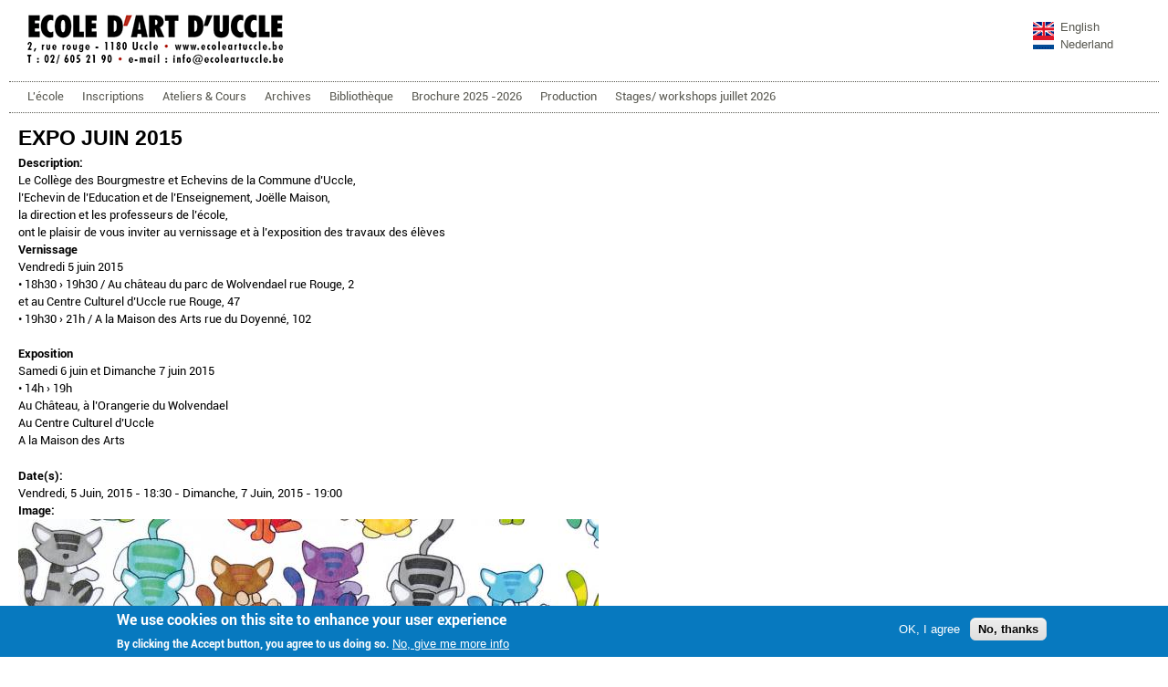

--- FILE ---
content_type: text/html; charset=utf-8
request_url: http://ecoleartuccle.be/content/expo-juin-2015
body_size: 6372
content:
<!DOCTYPE html>
<!--[if IEMobile 7]><html class="iem7" lang="fr" dir="ltr"><![endif]-->
<!--[if (lte IE 6)&(!IEMobile)]><html class="ie6 ie6-7 ie6-8" lang="fr" dir="ltr"><![endif]-->
<!--[if (IE 7)&(!IEMobile)]><html class="ie7 ie6-7 ie6-8" lang="fr" dir="ltr"><![endif]-->
<!--[if (IE 8)&(!IEMobile)]><html class="ie8 ie6-8" lang="fr" dir="ltr"><![endif]-->
<!--[if (gte IE 9)|(gt IEMobile 7)]><!--><html lang="fr" dir="ltr"
  xmlns:content="http://purl.org/rss/1.0/modules/content/"
  xmlns:dc="http://purl.org/dc/terms/"
  xmlns:foaf="http://xmlns.com/foaf/0.1/"
  xmlns:og="http://ogp.me/ns#"
  xmlns:rdfs="http://www.w3.org/2000/01/rdf-schema#"
  xmlns:sioc="http://rdfs.org/sioc/ns#"
  xmlns:sioct="http://rdfs.org/sioc/types#"
  xmlns:skos="http://www.w3.org/2004/02/skos/core#"
  xmlns:xsd="http://www.w3.org/2001/XMLSchema#"><!--<![endif]-->
<head>
<meta charset="utf-8" />
<meta name="Generator" content="Drupal 7 (http://drupal.org)" />
<link rel="canonical" href="/content/expo-juin-2015" />
<link rel="shortlink" href="/node/1986" />
<link rel="shortcut icon" href="http://ecoleartuccle.be/sites/default/files/eau_favicon.png" type="image/png" />
<meta name="viewport" content="width=device-width, initial-scale=1">
<meta name="MobileOptimized" content="width">
<meta name="HandheldFriendly" content="true">
<meta name="apple-mobile-web-app-capable" content="yes">
<meta http-equiv="cleartype" content="on">
<meta http-equiv="X-UA-Compatible" content="IE=edge, chrome=1">
<title>EXPO JUIN 2015 | ecoleartuccle.be</title>
<style>
@import url("http://ecoleartuccle.be/modules/system/system.base.css?sk0e4a");
@import url("http://ecoleartuccle.be/modules/system/system.menus.css?sk0e4a");
@import url("http://ecoleartuccle.be/modules/system/system.messages.css?sk0e4a");
@import url("http://ecoleartuccle.be/modules/system/system.theme.css?sk0e4a");
</style>
<style>
@import url("http://ecoleartuccle.be/modules/field/theme/field.css?sk0e4a");
@import url("http://ecoleartuccle.be/modules/node/node.css?sk0e4a");
@import url("http://ecoleartuccle.be/modules/search/search.css?sk0e4a");
@import url("http://ecoleartuccle.be/modules/user/user.css?sk0e4a");
@import url("http://ecoleartuccle.be/sites/all/modules/views/css/views.css?sk0e4a");
@import url("http://ecoleartuccle.be/sites/all/modules/ckeditor/css/ckeditor.css?sk0e4a");
</style>
<style>
@import url("http://ecoleartuccle.be/sites/all/modules/colorbox/styles/default/colorbox_style.css?sk0e4a");
@import url("http://ecoleartuccle.be/sites/all/modules/ctools/css/ctools.css?sk0e4a");
@import url("http://ecoleartuccle.be/sites/all/modules/stickynav/css/stickynav.css?sk0e4a");
@import url("http://ecoleartuccle.be/sites/all/modules/eu_cookie_compliance/css/eu_cookie_compliance.css?sk0e4a");
@import url("http://ecoleartuccle.be/sites/all/modules/date/date_api/date.css?sk0e4a");
@import url("http://ecoleartuccle.be/sites/all/libraries/superfish/css/superfish.css?sk0e4a");
@import url("http://ecoleartuccle.be/sites/all/libraries/superfish/css/superfish-smallscreen.css?sk0e4a");
@import url("http://ecoleartuccle.be/sites/default/files/ctools/css/8695a9d3e23511e74e4cde79b7ae1666.css?sk0e4a");
</style>
<style>
@import url("http://ecoleartuccle.be/sites/all/themes/adaptivetheme/css/at.base.css?sk0e4a");
@import url("http://ecoleartuccle.be/sites/all/themes/adaptivetheme/css/at.layout.css?sk0e4a");
@import url("http://ecoleartuccle.be/sites/all/themes/adaptivetheme/css/at.messages.css?sk0e4a");
@import url("http://ecoleartuccle.be/sites/all/themes/eau_theme/css/html-elements.css?sk0e4a");
@import url("http://ecoleartuccle.be/sites/all/themes/eau_theme/css/forms.css?sk0e4a");
@import url("http://ecoleartuccle.be/sites/all/themes/eau_theme/css/tables.css?sk0e4a");
@import url("http://ecoleartuccle.be/sites/all/themes/eau_theme/css/fields.css?sk0e4a");
@import url("http://ecoleartuccle.be/sites/all/themes/eau_theme/css/page.css?sk0e4a");
@import url("http://ecoleartuccle.be/sites/all/themes/eau_theme/css/navigation.css?sk0e4a");
@import url("http://ecoleartuccle.be/sites/all/themes/eau_theme/css/articles.css?sk0e4a");
@import url("http://ecoleartuccle.be/sites/all/themes/eau_theme/css/comments.css?sk0e4a");
@import url("http://ecoleartuccle.be/sites/all/themes/eau_theme/css/blocks.css?sk0e4a");
</style>
<style media="print">
@import url("http://ecoleartuccle.be/sites/all/themes/eau_theme/css/print.css?sk0e4a");
</style>
<link type="text/css" rel="stylesheet" href="http://ecoleartuccle.be/sites/default/files/at_css/eau_theme.responsive.layout.css?sk0e4a" media="all" />
<link type="text/css" rel="stylesheet" href="http://ecoleartuccle.be/sites/all/themes/eau_theme/css/eau_theme.responsive.style.css?sk0e4a" media="all" />
<link type="text/css" rel="stylesheet" href="http://ecoleartuccle.be/sites/all/themes/eau_theme/css/eau_theme.responsive.gpanels.css?sk0e4a" media="all" />
<script src="http://ecoleartuccle.be/misc/jquery.js?v=1.4.4"></script>
<script src="http://ecoleartuccle.be/misc/jquery-extend-3.4.0.js?v=1.4.4"></script>
<script src="http://ecoleartuccle.be/misc/jquery-html-prefilter-3.5.0-backport.js?v=1.4.4"></script>
<script src="http://ecoleartuccle.be/misc/jquery.once.js?v=1.2"></script>
<script src="http://ecoleartuccle.be/misc/drupal.js?sk0e4a"></script>
<script src="http://ecoleartuccle.be/sites/all/modules/eu_cookie_compliance/js/jquery.cookie-1.4.1.min.js?v=1.4.1"></script>
<script src="http://ecoleartuccle.be/sites/default/files/languages/fr_vAeB6ayMJ0Tyvk6dgxzFRxuO02ODKa82adbZLyvtS28.js?sk0e4a"></script>
<script src="http://ecoleartuccle.be/sites/all/themes/adaptivetheme/js/vertical-tabs.js?sk0e4a"></script>
<script src="http://ecoleartuccle.be/sites/all/libraries/colorbox/jquery.colorbox-min.js?sk0e4a"></script>
<script src="http://ecoleartuccle.be/sites/all/modules/colorbox/js/colorbox.js?sk0e4a"></script>
<script src="http://ecoleartuccle.be/sites/all/modules/colorbox/styles/default/colorbox_style.js?sk0e4a"></script>
<script src="http://ecoleartuccle.be/sites/all/modules/iframe/iframe.js?sk0e4a"></script>
<script src="http://ecoleartuccle.be/sites/all/modules/stickynav/js/stickynav.js?sk0e4a"></script>
<script src="http://ecoleartuccle.be/sites/all/modules/google_analytics/googleanalytics.js?sk0e4a"></script>
<script src="https://www.googletagmanager.com/gtag/js?id=UA-39307980-1"></script>
<script>window.dataLayer = window.dataLayer || [];function gtag(){dataLayer.push(arguments)};gtag("js", new Date());gtag("set", "developer_id.dMDhkMT", true);gtag("config", "UA-39307980-1", {"groups":"default"});</script>
<script src="http://ecoleartuccle.be/sites/all/libraries/superfish/jquery.hoverIntent.minified.js?sk0e4a"></script>
<script src="http://ecoleartuccle.be/sites/all/libraries/superfish/sfsmallscreen.js?sk0e4a"></script>
<script src="http://ecoleartuccle.be/sites/all/libraries/superfish/supposition.js?sk0e4a"></script>
<script src="http://ecoleartuccle.be/sites/all/libraries/superfish/superfish.js?sk0e4a"></script>
<script src="http://ecoleartuccle.be/sites/all/libraries/superfish/supersubs.js?sk0e4a"></script>
<script src="http://ecoleartuccle.be/sites/all/modules/superfish/superfish.js?sk0e4a"></script>
<script>jQuery.extend(Drupal.settings, {"basePath":"\/","pathPrefix":"","setHasJsCookie":0,"ajaxPageState":{"theme":"eau_theme","theme_token":"fAwMM3pkP3lp2zSl7egTPTfGAgKizcbvzEzVVARDd5w","js":{"0":1,"sites\/all\/modules\/eu_cookie_compliance\/js\/eu_cookie_compliance.min.js":1,"sites\/all\/themes\/adaptivetheme\/js\/respond.js":1,"misc\/jquery.js":1,"misc\/jquery-extend-3.4.0.js":1,"misc\/jquery-html-prefilter-3.5.0-backport.js":1,"misc\/jquery.once.js":1,"misc\/drupal.js":1,"sites\/all\/modules\/eu_cookie_compliance\/js\/jquery.cookie-1.4.1.min.js":1,"public:\/\/languages\/fr_vAeB6ayMJ0Tyvk6dgxzFRxuO02ODKa82adbZLyvtS28.js":1,"misc\/vertical-tabs.js":1,"sites\/all\/libraries\/colorbox\/jquery.colorbox-min.js":1,"sites\/all\/modules\/colorbox\/js\/colorbox.js":1,"sites\/all\/modules\/colorbox\/styles\/default\/colorbox_style.js":1,"sites\/all\/modules\/iframe\/iframe.js":1,"sites\/all\/modules\/stickynav\/js\/stickynav.js":1,"sites\/all\/modules\/google_analytics\/googleanalytics.js":1,"https:\/\/www.googletagmanager.com\/gtag\/js?id=UA-39307980-1":1,"1":1,"sites\/all\/libraries\/superfish\/jquery.hoverIntent.minified.js":1,"sites\/all\/libraries\/superfish\/sfsmallscreen.js":1,"sites\/all\/libraries\/superfish\/supposition.js":1,"sites\/all\/libraries\/superfish\/superfish.js":1,"sites\/all\/libraries\/superfish\/supersubs.js":1,"sites\/all\/modules\/superfish\/superfish.js":1},"css":{"modules\/system\/system.base.css":1,"modules\/system\/system.menus.css":1,"modules\/system\/system.messages.css":1,"modules\/system\/system.theme.css":1,"modules\/field\/theme\/field.css":1,"modules\/node\/node.css":1,"modules\/search\/search.css":1,"modules\/user\/user.css":1,"sites\/all\/modules\/views\/css\/views.css":1,"sites\/all\/modules\/ckeditor\/css\/ckeditor.css":1,"sites\/all\/modules\/colorbox\/styles\/default\/colorbox_style.css":1,"sites\/all\/modules\/ctools\/css\/ctools.css":1,"sites\/all\/modules\/stickynav\/css\/stickynav.css":1,"sites\/all\/modules\/eu_cookie_compliance\/css\/eu_cookie_compliance.css":1,"sites\/all\/modules\/date\/date_api\/date.css":1,"sites\/all\/libraries\/superfish\/css\/superfish.css":1,"sites\/all\/libraries\/superfish\/css\/superfish-smallscreen.css":1,"public:\/\/ctools\/css\/8695a9d3e23511e74e4cde79b7ae1666.css":1,"sites\/all\/themes\/adaptivetheme\/css\/at.base.css":1,"sites\/all\/themes\/adaptivetheme\/css\/at.layout.css":1,"sites\/all\/themes\/adaptivetheme\/css\/at.messages.css":1,"sites\/all\/themes\/eau_theme\/css\/html-elements.css":1,"sites\/all\/themes\/eau_theme\/css\/forms.css":1,"sites\/all\/themes\/eau_theme\/css\/tables.css":1,"sites\/all\/themes\/eau_theme\/css\/fields.css":1,"sites\/all\/themes\/eau_theme\/css\/page.css":1,"sites\/all\/themes\/eau_theme\/css\/navigation.css":1,"sites\/all\/themes\/eau_theme\/css\/articles.css":1,"sites\/all\/themes\/eau_theme\/css\/comments.css":1,"sites\/all\/themes\/eau_theme\/css\/blocks.css":1,"sites\/all\/themes\/eau_theme\/css\/print.css":1,"public:\/\/at_css\/eau_theme.responsive.layout.css":1,"sites\/all\/themes\/eau_theme\/css\/eau_theme.responsive.style.css":1,"sites\/all\/themes\/eau_theme\/css\/eau_theme.responsive.gpanels.css":1}},"colorbox":{"opacity":"0.85","current":"{current} of {total}","previous":"\u00ab Prev","next":"Next \u00bb","close":"Close","maxWidth":"98%","maxHeight":"98%","fixed":true,"mobiledetect":true,"mobiledevicewidth":"480px"},"stickynav":{"selector":"#menu-bar"},"eu_cookie_compliance":{"cookie_policy_version":"1.0.0","popup_enabled":true,"popup_agreed_enabled":false,"popup_hide_agreed":0,"popup_clicking_confirmation":false,"popup_scrolling_confirmation":false,"popup_html_info":"\u003Cdiv class=\u0022eu-cookie-compliance-banner eu-cookie-compliance-banner-info eu-cookie-compliance-banner--opt-in\u0022\u003E\n  \u003Cdiv class=\u0022popup-content info\u0022\u003E\n        \u003Cdiv id=\u0022popup-text\u0022\u003E\n      \u003Ch2\u003EWe use cookies on this site to enhance your user experience\u003C\/h2\u003E\n\u003Cp\u003EBy clicking the Accept button, you agree to us doing so.\u003C\/p\u003E\n              \u003Cbutton type=\u0022button\u0022 class=\u0022find-more-button eu-cookie-compliance-more-button\u0022\u003ENo, give me more info\u003C\/button\u003E\n          \u003C\/div\u003E\n    \n    \u003Cdiv id=\u0022popup-buttons\u0022 class=\u0022\u0022\u003E\n            \u003Cbutton type=\u0022button\u0022 class=\u0022agree-button eu-cookie-compliance-secondary-button\u0022\u003EOK, I agree\u003C\/button\u003E\n              \u003Cbutton type=\u0022button\u0022 class=\u0022decline-button eu-cookie-compliance-default-button\u0022 \u003ENo, thanks\u003C\/button\u003E\n          \u003C\/div\u003E\n  \u003C\/div\u003E\n\u003C\/div\u003E","use_mobile_message":false,"mobile_popup_html_info":"\u003Cdiv class=\u0022eu-cookie-compliance-banner eu-cookie-compliance-banner-info eu-cookie-compliance-banner--opt-in\u0022\u003E\n  \u003Cdiv class=\u0022popup-content info\u0022\u003E\n        \u003Cdiv id=\u0022popup-text\u0022\u003E\n      \u003Ch2\u003EWe use cookies on this site to enhance your user experience\u003C\/h2\u003E\n\u003Cp\u003EBy tapping the Accept button, you agree to us doing so.\u003C\/p\u003E\n              \u003Cbutton type=\u0022button\u0022 class=\u0022find-more-button eu-cookie-compliance-more-button\u0022\u003ENo, give me more info\u003C\/button\u003E\n          \u003C\/div\u003E\n    \n    \u003Cdiv id=\u0022popup-buttons\u0022 class=\u0022\u0022\u003E\n            \u003Cbutton type=\u0022button\u0022 class=\u0022agree-button eu-cookie-compliance-secondary-button\u0022\u003EOK, I agree\u003C\/button\u003E\n              \u003Cbutton type=\u0022button\u0022 class=\u0022decline-button eu-cookie-compliance-default-button\u0022 \u003ENo, thanks\u003C\/button\u003E\n          \u003C\/div\u003E\n  \u003C\/div\u003E\n\u003C\/div\u003E\n","mobile_breakpoint":768,"popup_html_agreed":"\u003Cdiv\u003E\n  \u003Cdiv class=\u0022popup-content agreed\u0022\u003E\n    \u003Cdiv id=\u0022popup-text\u0022\u003E\n      \u003Ch2\u003EThank you for accepting cookies\u003C\/h2\u003E\n\u003Cp\u003EYou can now hide this message or find out more about cookies.\u003C\/p\u003E\n    \u003C\/div\u003E\n    \u003Cdiv id=\u0022popup-buttons\u0022\u003E\n      \u003Cbutton type=\u0022button\u0022 class=\u0022hide-popup-button eu-cookie-compliance-hide-button\u0022\u003EHide\u003C\/button\u003E\n              \u003Cbutton type=\u0022button\u0022 class=\u0022find-more-button eu-cookie-compliance-more-button-thank-you\u0022 \u003EMore info\u003C\/button\u003E\n          \u003C\/div\u003E\n  \u003C\/div\u003E\n\u003C\/div\u003E","popup_use_bare_css":false,"popup_height":"auto","popup_width":"100%","popup_delay":1000,"popup_link":"\/","popup_link_new_window":1,"popup_position":null,"fixed_top_position":true,"popup_language":"fr","store_consent":false,"better_support_for_screen_readers":0,"reload_page":0,"domain":"","domain_all_sites":null,"popup_eu_only_js":0,"cookie_lifetime":100,"cookie_session":false,"disagree_do_not_show_popup":0,"method":"opt_in","allowed_cookies":"","withdraw_markup":"\u003Cbutton type=\u0022button\u0022 class=\u0022eu-cookie-withdraw-tab\u0022\u003EPrivacy settings\u003C\/button\u003E\n\u003Cdiv class=\u0022eu-cookie-withdraw-banner\u0022\u003E\n  \u003Cdiv class=\u0022popup-content info\u0022\u003E\n    \u003Cdiv id=\u0022popup-text\u0022\u003E\n      \u003Ch2\u003EWe use cookies on this site to enhance your user experience\u003C\/h2\u003E\n\u003Cp\u003EYou have given your consent for us to set cookies.\u003C\/p\u003E\n    \u003C\/div\u003E\n    \u003Cdiv id=\u0022popup-buttons\u0022\u003E\n      \u003Cbutton type=\u0022button\u0022 class=\u0022eu-cookie-withdraw-button\u0022\u003EWithdraw consent\u003C\/button\u003E\n    \u003C\/div\u003E\n  \u003C\/div\u003E\n\u003C\/div\u003E\n","withdraw_enabled":false,"withdraw_button_on_info_popup":0,"cookie_categories":[],"cookie_categories_details":[],"enable_save_preferences_button":1,"cookie_name":"","cookie_value_disagreed":"0","cookie_value_agreed_show_thank_you":"1","cookie_value_agreed":"2","containing_element":"body","automatic_cookies_removal":"","close_button_action":"close_banner"},"googleanalytics":{"account":["UA-39307980-1"],"trackOutbound":1,"trackMailto":1,"trackDownload":1,"trackDownloadExtensions":"7z|aac|arc|arj|asf|asx|avi|bin|csv|doc(x|m)?|dot(x|m)?|exe|flv|gif|gz|gzip|hqx|jar|jpe?g|js|mp(2|3|4|e?g)|mov(ie)?|msi|msp|pdf|phps|png|ppt(x|m)?|pot(x|m)?|pps(x|m)?|ppam|sld(x|m)?|thmx|qtm?|ra(m|r)?|sea|sit|tar|tgz|torrent|txt|wav|wma|wmv|wpd|xls(x|m|b)?|xlt(x|m)|xlam|xml|z|zip","trackColorbox":1},"superfish":{"1":{"id":"1","sf":{"animation":{"opacity":"show","height":"show"},"speed":"fast","autoArrows":false,"dropShadows":false},"plugins":{"smallscreen":{"mode":"window_width","breakpointUnit":"px","expandText":"D\u00e9plier","collapseText":"Replier","title":"Menu principal"},"supposition":true,"supersubs":true}}}});</script>
<!--[if lt IE 9]>
<script src="//html5shiv.googlecode.com/svn/trunk/html5.js"></script>
<![endif]-->
</head>
<body class="html not-front not-logged-in no-sidebars page-node page-node- page-node-1986 page-type-actualite lang-fr section-content site-name-hidden">
  <div id="skip-link">
    <a href="#main-content" class="element-invisible element-focusable">Aller au contenu principal</a>
  </div>
    <div id="page" class="container">

  
  <header class="clearfix" role="banner">

          <div id="logo"><a href="/" title="Page d&#039;accueil"><img src="http://ecoleartuccle.be/sites/default/files/logoeau300.png" alt="ecoleartuccle.be logo"/></a></div>
    
          <hgroup class="element-invisible">
                  <h1 id="site-name" class="element-invisible"><a href="/" title="Page d&#039;accueil">ecoleartuccle.be</a></h1>
                      </hgroup>
    
      <div class="region region-header">
    <div id="block-block-4" class="block block-block">
  <div class="block-inner clearfix">
                <div class="block-content content">
      <p><a href="/school-and-registration">English</a><br /><a href="/content/school-inschrijven">Nederland</a></p>
    </div>
  </div>
</div>
  </div>

  </header>

    <div id="menu-bar" class="nav clearfix">
      <nav id="block-superfish-1" class="block block-superfish clearfix" role="navigation">
              <h2 class="block-title element-invisible">Menu principal</h2>
            <div class="menu-wrapper clearfix"><ul  id="superfish-1" class="menu sf-menu sf-main-menu sf-horizontal sf-style-none sf-total-items-8 sf-parent-items-4 sf-single-items-4"><li id="menu-396-1" class="first odd sf-item-1 sf-depth-1 sf-total-children-6 sf-parent-children-0 sf-single-children-6 menuparent"><a href="/ecole" class="sf-depth-1 menuparent">L&#039;école</a><ul><li id="menu-422-1" class="first odd sf-item-1 sf-depth-2 sf-no-children"><a href="/denomination" class="sf-depth-2">Infos pratiques</a></li><li id="menu-423-1" class="middle even sf-item-2 sf-depth-2 sf-no-children"><a href="/informations-generales" class="sf-depth-2">Organisation des cours</a></li><li id="menu-426-1" class="middle odd sf-item-3 sf-depth-2 sf-no-children"><a href="/agenda" class="sf-depth-2">Agenda</a></li><li id="menu-662-1" class="middle even sf-item-4 sf-depth-2 sf-no-children"><a href="/les-amis-asbl" class="sf-depth-2">Les Amis asbl</a></li><li id="menu-657-1" class="middle odd sf-item-5 sf-depth-2 sf-no-children"><a href="/content/rester-en-contact" class="sf-depth-2">Rester en Contact</a></li><li id="menu-1045-1" class="last even sf-item-6 sf-depth-2 sf-no-children"><a href="/content/cantine" class="sf-depth-2">Cantine</a></li></ul></li><li id="menu-433-1" class="middle even sf-item-2 sf-depth-1 sf-total-children-3 sf-parent-children-0 sf-single-children-3 menuparent"><a href="/infos-inscription" class="sf-depth-1 menuparent">Inscriptions</a><ul><li id="menu-1035-1" class="first odd sf-item-1 sf-depth-2 sf-no-children"><a href="/infos-inscription" title="" class="sf-depth-2">Enfants (6 - 11ans)</a></li><li id="menu-1036-1" class="middle even sf-item-2 sf-depth-2 sf-no-children"><a href="/infos-inscription#ados" title="" class="sf-depth-2">Adolescents (12 - 17ans)</a></li><li id="menu-1037-1" class="last odd sf-item-3 sf-depth-2 sf-no-children"><a href="/infos-inscription#adultes" title="" class="sf-depth-2">Adultes</a></li></ul></li><li id="menu-395-1" class="middle odd sf-item-3 sf-depth-1 sf-total-children-1 sf-parent-children-0 sf-single-children-1 menuparent"><a href="/ateliers" title="" class="sf-depth-1 menuparent">Ateliers &amp; Cours</a><ul><li id="menu-425-1" class="firstandlast odd sf-item-1 sf-depth-2 sf-no-children"><a href="/professeurs" title="" class="sf-depth-2">Professeurs</a></li></ul></li><li id="menu-658-1" class="middle even sf-item-4 sf-depth-1 sf-no-children"><a href="/archives" title="" class="sf-depth-1">Archives</a></li><li id="menu-611-1" class="middle odd sf-item-5 sf-depth-1 sf-no-children"><a href="/livres" class="sf-depth-1">Bibliothèque</a></li><li id="menu-1263-1" class="middle even sf-item-6 sf-depth-1 sf-no-children"><a href="/content/brochure-2025-2026" class="sf-depth-1">Brochure 2025 -2026</a></li><li id="menu-1243-1" class="middle odd sf-item-7 sf-depth-1 sf-total-children-2 sf-parent-children-0 sf-single-children-2 menuparent"><a href="/production" class="sf-depth-1 menuparent">Production</a><ul><li id="menu-1244-1" class="first odd sf-item-1 sf-depth-2 sf-no-children"><a href="/production-videos" title="" class="sf-depth-2">Vidéos</a></li><li id="menu-1245-1" class="last even sf-item-2 sf-depth-2 sf-no-children"><a href="/production-editions" title="" class="sf-depth-2">Éditions</a></li></ul></li><li id="menu-1343-1" class="last even sf-item-8 sf-depth-1 sf-no-children"><a href="/content/stages-workshops-juillet-2026" class="sf-depth-1">Stages/ workshops juillet 2026</a></li></ul></div>
  </nav>
  </div>
    
  
    
  
  <div id="columns"><div class="columns-inner clearfix">
    <div id="content-column"><div class="content-inner">

      
            <section id="main-content" role="main">

                          <header>
                          <h1 id="page-title">EXPO JUIN 2015</h1>
            
                      </header>
                
        <div id="content">  <div class="region region-content">
    <div id="block-system-main" class="block block-system">
  <div class="block-inner clearfix">
                <div class="block-content content">
      <article id="article-1986" class="article article-type-actualite clearfix" about="/content/expo-juin-2015" typeof="sioc:Item foaf:Document" role="article">

  
      <span property="dc:title" content="EXPO JUIN 2015" class="rdf-meta element-hidden"></span>
  
  <div class="article-content">
  <section class="field field-name-field-description field-type-text-long field-label-above"><h2 class="field-label">Description:&nbsp;</h2><div class="field-items"><div class="field-item even"><p>Le Collège des Bourgmestre et Echevins de la Commune d’Uccle,<br />
l’Echevin de l’Education et de l’Enseignement, Joëlle Maison,<br />
la direction et les professeurs de l’école,<br />
ont le plaisir de vous inviter au vernissage et à l’exposition des travaux des élèves<br /><strong>Vernissage</strong><br />
Vendredi 5 juin 2015<br />
• 18h30 › 19h30 / Au château du parc de Wolvendael rue Rouge, 2<br />
et au Centre Culturel d’Uccle rue Rouge, 47<br />
• 19h30 ›  21h / A la Maison des Arts rue du Doyenné, 102</p>
<p><strong>Exposition</strong><br />
Samedi 6 juin et Dimanche 7 juin 2015<br />
• 14h › 19h<br />
Au Château, à l’Orangerie du Wolvendael<br />
Au Centre Culturel d’Uccle<br />
A la Maison des Arts</p>
</div></div></section><section class="field field-name-field-dates field-type-datetime field-label-above"><h2 class="field-label">Date(s):&nbsp;</h2><div class="field-items"><div class="field-item even"><span  class="date-display-range"><span  property="dc:date" datatype="xsd:dateTime" content="2015-06-05T18:30:00+02:00" class="date-display-start">Vendredi, 5 Juin, 2015 - 18:30</span> - <span  property="dc:date" datatype="xsd:dateTime" content="2015-06-07T19:00:00+02:00" class="date-display-end">Dimanche, 7 Juin, 2015 - 19:00</span></span></div></div></section><section class="field field-name-field-couverture field-type-image field-label-above"><h2 class="field-label">Image:&nbsp;</h2><div class="field-items"><div class="field-item even"><img typeof="foaf:Image" src="http://ecoleartuccle.be/sites/default/files/actu/eau_flyer_finannee_150512.jpg" width="636" height="900" alt="" /></div></div></section>  </div>

  
  
</article>
    </div>
  </div>
</div>
  </div>
</div>

        
      </section>

      
    </div></div>

        
  </div></div>

    <div class="region region-tertiary-content">
    <div id="block-block-1" class="block block-block">
  <div class="block-inner clearfix">
                <div class="block-content content">
      <p><a href="/user/login">..</a></p>
    </div>
  </div>
</div>
  </div>

      <footer role="contentinfo">  <div class="region region-footer">
    <div id="block-views-infos-contact-block" class="block block-views">
  <div class="block-inner clearfix">
                <div class="block-content content">
      <div class="view view-infos-contact view-id-infos_contact view-display-id-block view-dom-id-45c38dc266c587542d0a97759a77226e">
        
  
  
      <div class="view-content">
        <div class="views-row views-row-1 views-row-odd views-row-first views-row-last">
      
  <div class="views-field views-field-body">        <div class="field-content"><p>Château et Orangerie du Wolvendael<br />
2, rue Rouge 1180 Uccle<br />
Tel. 02 605 21 90<br />
email : <a href="mailto:info@ecoleartuccle.be">info@ecoleartuccle.be</a></p>
<p>Heures d'ouvertures secrétariat :<br />
Lundi au jeudi de 14h à 20h<br />
Samedi de 9h30 à 13h et de 14h à 16h30<br />
email : <a href="mailto:secretariat@ecoleartuccle.be">secretariat@ecoleartuccle.be</a></p>
<p><strong>Visite des Ateliers</strong><br />
samedi 31 janvier 2026</p>
</div>  </div>  </div>
    </div>
  
  
  
  
  
  
</div>    </div>
  </div>
</div>
<div id="block-block-3" class="block block-block">
  <div class="block-inner clearfix">
                <div class="block-content content">
      <p><a href="https://www.facebook.com/pages/Ecole-dArt-dUccle/558472777531222?fref=ts" target="_blank"><img src="http://www.ecoleartuccle.be/logo/FB_FindUsOnFacebook-144.png" width="100" /></a></p>
    </div>
  </div>
</div>
  </div>
</footer>
  
</div>
  <script>window.eu_cookie_compliance_cookie_name = "";</script>
<script defer="defer" src="http://ecoleartuccle.be/sites/all/modules/eu_cookie_compliance/js/eu_cookie_compliance.min.js?sk0e4a"></script>
<script src="http://ecoleartuccle.be/sites/all/themes/adaptivetheme/js/respond.js?sk0e4a"></script>
</body>
</html>

--- FILE ---
content_type: text/css
request_url: http://ecoleartuccle.be/sites/all/themes/eau_theme/css/print.css?sk0e4a
body_size: 1242
content:
/**
 * Basic styles for print.
 * TODO: This probably needs work, but is a good starting point.
 */

/* Body */
body {
  width: 100% !important;
  margin: 0 !important;
  padding: 0 !important;
  line-height: 1.4;
  word-spacing: 1.1pt;
  letter-spacing: 0.2pt;
  font-family:  Verdana, Geneva, sans-serif;
  color: #000;
  background: none;
  font-size: 11pt;
}

/* Strip backgrounds of likely candidates */
header,
footer,
#branding,
#container,
#columns,
.columns-inner,
#content-column,
.content-inner,
.region,
.region-header,
.region-content,
.article,
.article-title,
.article-content,
.comment,
.comment-title,
.comment-content,
.block,
.block-inner,
.block-title,
.block-content,
table {
  background:none !important;
}

/* Hide various parts of the site. */
.sidebar,
#breadcrumb,
.nav,
.field-type-taxonomy-term-reference,
ul.links,
ul.links a,
.feed-icon,
.poll .bar,
.poll .bar .foreground,
.comment-form,
#comment-form,
.book-navigation,
.tabs {
  display: none;
}
/* Display the main content region */
.region-content {
  display:block !important;
}

/* Layout */
.content-inner {
  margin: 0 !important;
  padding: 0 !important;
 }

/* HTML elements */
h1,h2,h3,h4,h5,h6,#site-name {
  font-family: Verdana, Geneva, Arial, Helvetica, sans-serif;
}
h1 {
  font-size: 14pt;
}
h2{
  font-size: 13pt;
}
h3{
  font-size: 12pt;
}
h4,h5,h6{
  font-size: 11pt;
}
h1 a,h2 a,h3 a,h4 a,h5 a,h6 a,#site-name a {
  text-decoration: none !important;
}
h1#page-title {
  margin-top: 1em;
}
pre,
code,
tt,
samp,
kbd,
var {
  font-size: 10pt;
  font-family: Consolas, "Lucida Console", Menlo, Monaco, "DejaVu Sans Mono", monospace, sans-serif; /* Safari hack */
}
blockquote {
  margin: 1.3em;
  padding: 1em;
  font-size: 10pt;
  font-style: italic;
}
hr {
  background-color: #ccc;
}

/* Header, Logo, Site name */
header {
  padding-bottom: 15px;
}
#logo img {
  padding: 0 10px 0 0;
  margin: 0 !important;
  float:none !important;
}
hgroup a:link,
hgroup a:visited {
  text-decoration: none;
}

/* Images */
img {
  float:left;
  margin: 4px 20px 10px 0;
  page-break-inside: avoid;
}
a img {
  border:none;
}

/* Links */
a:link,
a:visited {
  background: transparent;
  font-weight: 700;
  text-decoration: underline;
  color: #333;
}
a:link[href^="http://"]:after,
a[href^="http://"]:visited:after {
  content:" (" attr(href) ") ";
  font-size: 10pt;
 }
a[href^="http://"] {
  color: #000;
}

/* Table */
table {
  margin: 1px;
  text-align: left;
}
th {
  border-bottom: 1px solid #333;
  font-weight: 700;
}
td {
  border-bottom: 1px solid #333;
}
th,td {
  padding: 4px 10px 4px 0;
}
tfoot {
  font-style: italic;
}
caption {
  background: #fff;
  margin-bottom: 1em;
  text-align: left;
}
thead {
  display: table-header-group;
}
tr {
  page-break-inside: avoid;
}

/* Forms */
form {
  margin-bottom: 10px;
}

/* Poll module */
.poll .text,
.poll .percent,
.poll .total {
  text-align: left;
}
.poll form {
  margin-bottom: 0;
}

/* Articles */
.article {
  margin-bottom: 10px;
  border-bottom: 1px solid #ccc;
}

.print-logo, .print-site_name, .print-breadcrumb {
	display: none;
}

--- FILE ---
content_type: text/css
request_url: http://ecoleartuccle.be/sites/all/themes/eau_theme/css/html-elements.css?sk0e4a
body_size: 883
content:
/* html elements */

/**
 * The default font size is 16px x 81.3% = 13px
 * Use http://pxtoem.com to calculate proper font size and scale.
 *
 * The font size is set on the html element so we can dynamically
 * resize the font using body classes.
 */
@font-face {  
  font-family: "Roboto" ;  
  src: url( font/Roboto-Regular.ttf ), url( font/Roboto-Regular.eot );  
}
@font-face {  
  font-family: "Roboto" ;  
  src: url( font/Roboto-Bold.ttf ), url( font/Roboto-Bold.eot ); 
	font-weight:bold; 
}
@font-face {  
  font-family: "Roboto Condensed" ;  
  src: url( font/Roboto-Condensed.ttf ), url( font/Roboto-Condensed.eot );  
}
html {
  font-size: 81.3%;
}
body {
  font-family: "Roboto", Verdana, Geneva, sans-serif;
  line-height: 1.5;
}
h1 {
  font-size: 1.538em;
}
h2 {
  font-size: 1.385em;
}
h3 {
  font-size: 1.231em;
}
h4 {
  font-size: 1.077em;
}
h5,
h6 {
  font-size: 1em;
}
a img {
  border: none;
}
img {
  max-width: 100%; /* flexible images - can cause issues in table cells where no width is set on the column, only in webkit and IE 7/8 */
  height: auto;
}
p {
  margin: 0 0 1.5em;
  padding: 0;
}
em,
dfn {
  font-style: italic;
}
ins {
  border-bottom: none;
  text-decoration: none;
}
pre,
code,
tt,
samp,
kbd,
var {
  font-size: 1em;
  font-family: Consolas, "Lucida Console", Menlo, Monaco, "DejaVu Sans Mono", monospace, sans-serif; /* sans-serif Safari hack */
}
blockquote,
q {
  font-style: italic;
  quotes: "" "";
}
blockquote {
  margin: 0 0 1.5em;
  padding: 0 0 0 3em;
}
blockquote:before,
blockquote:after,
q:before,
q:after {
  content: "";
}
blockquote p {
  margin: 0;
}
strong,
dfn,
caption,
th {
  font-weight: 700;
}

/* Lists */
ul,
ol {
  margin: 0 0 1.5em 40px;
  padding: 0;
}
.item-list ul,
.item-list ol {
  margin: 0 0 0 15px;
  padding: 0;
}
.item-list ul li {
  margin: 0;
  padding: 0;
}
ul ul,
ul ol,
ol ol,
ol ul,
.block ul ul,
.block ul ol,
.block ol ol,
.block ol ul,
.item-list ul ul,
.item-list ul ol,
.item-list ol ol,
.item-list ol ul {
  margin-bottom: 0;
}
ul {
  list-style-type: disc;
}
ul ul ul {
  list-style-type: square;
}
ol {
  list-style-type: decimal;
}
ol ol {
  list-style-type: lower-alpha;
}
ol ol ol {
  list-style-type: lower-roman;
}
ul ul,
ul ul ul ul {
  list-style-type: circle;
}
dt {
  font-weight: 700;
}
dd {
  margin: 0 0 1.5em 40px;
}


--- FILE ---
content_type: text/css
request_url: http://ecoleartuccle.be/sites/all/themes/eau_theme/css/navigation.css?sk0e4a
body_size: 1751
content:
/* CSS for major navigation elements such as menus, pager, superfish etc */

a {}
a:link    {
	color: #585850;
	text-decoration:none;
	}
a:visited {
	color: #585850;
	text-decoration:none;
	}
a:hover   {
	color: #B3302D;
	text-decoration: underline;}
a:active  {
	color: #B3302D;
	text-decoration: none;
	}
a.active  {
	color: #B3302D;
	text-decoration: none;
	}

/* Global focus style for links. */
a:active,
a:focus {}

/**
 * Primary, Seondary and Menu bar menus, use one of the following id's for granular control:
 * #menu-bar
 * #primary-menu-bar
 * #secondary-menu-bar
 */
.nav nav {
  margin: 0 10px;
}
.nav {
  clear:both;
  margin: 0;
  border-bottom: #585850 1px dotted;
  background: white;
  max-width: 1260px;
}
.nav ul.menu {
  margin: 0;
}
.nav li,
.nav .menu li {
  display: inline;
  float: left;
  list-style: none;
}
.nav li a,
.nav .menu li a {
  display: block;
  white-space: nowrap;
  padding: 0 10px;
}
.nav ul,
.nav ul.menu,
.nav ul.menu li {
  margin: 0;
  padding: 0;
}

/* Menu bar block */
.nav .block {
  margin-bottom: 0;
}

/* Menus */
ul.menu {
  margin-left: 15px;
}
ul.menu ul,
ul.menu ul ul,
ul.menu ul ul ul {
  margin-left: 15px;
  background: rgba(255,255,255,0.9);
  border: 1px dotted #585850;
}

/* Menu li styles */
ul.menu li {
  margin: 0;
}
ul.menu li.collapsed {}
ul.menu li.expanded  {}
ul.menu li.leaf      {}

ul.menu li a:link,
ul.menu li a:visited {}

ul.menu li a:hover,
ul.menu li a:focus,
ul.menu li a:active  {
	color: #B3302D;
	text-decoration: none;
	}

ul.menu li.active a  {
	color: #B3302D;
	text-decoration: none;
	}
ul.menu li.active-trail a {
	color: #B3302D;
	text-decoration: none;
	}

ul.menu li.first {}
ul.menu li.last  {}

.block .menu li.content {
  padding: 0; /* this class can be a problem in some occurances, so mitigate risk */
}

#block-menu-menu-keywords ul.menu li {
	display: inline;
}
#block-menu-menu-keywords ul.menu li:after {
	content: ' -';
}
#block-menu-menu-keywords ul.menu li.last:after {
	content: ' ';
}

#block-system-main-menu  ul.menu, #block-system-main-menu  ul.menu li, .menu-name-main-menu ul.menu, .menu-name-main-menu ul.menu li {
	display: block;
}
 #block-system-main-menu  ul.menu li, .menu-name-main-menu ul.menu li {
	 float: none;
 }

/* Breadcrumbs - AT7 builds brumbcrumb trails as an ordered list. */
#breadcrumb {
  padding-bottom: 1em;
}
#breadcrumb ol {
  margin: 0;
  padding: 0;
}
#breadcrumb li {
  list-style: none;
  display: inline;
}
#breadcrumb a {}
#breadcrumb a:link {}
#breadcrumb a:visited {}
#breadcrumb a:hover {}
#breadcrumb a:focus {}
#breadcrumb a:active {}

/* Pager */
ul.pager {
  clear: both;
  margin: 0;
  text-align: center;
}
.item-list ul.pager li {
  margin: 0;
}
ul.pager li {
  background-image: none;
  display: inline;
  list-style-type: none;
  padding: .5em;
}
ul.pager li.pager-current {
  font-weight: 700;
}
.block ul.pager li {
  margin: 0;
}

/* Theme the various states of pager links. */
ul.pager li a:link    {}
ul.pager li a:visited {}
ul.pager li a:hover   {}

/* Note: .pager-current is for the current page. */
ul.pager li.pager-item     {}
ul.pager li.first          {}
ul.pager li.last           {}
ul.pager li.pager-current  {}
ul.pager li.pager-first    {}
ul.pager li.pager-previous {}
ul.pager li.pager-next     {}
ul.pager li.pager-last     {}

/* Superfish Skins */
ul.sf-menu {
  margin-bottom: 0;
}
ul.sf-menu li ul {
  display: none; /* Prevent momentary display of sub menus */
}
ul.sf-menu a {
  border-left: 0;
  border-top: 0;
  padding: 0 10px;
  text-decoration: none;
  height: 2.5em;
  line-height: 2.5em;
}

ul.sf-menu a:link,
ul.sf-menu a:visited  {}

ul.sf-menu li:hover,
ul.sf-menu li.sfHover,
ul.sf-menu a:focus,
ul.sf-menu a:hover,
ul.sf-menu a:active {
  outline: 0;
}

/* Superfish blocks */
.block-superfish .block-inner,
.block-superfish .block-inner .content {
  padding: 0;
  margin: 0;
}
.block-superfish ul,
.block-superfish ul ul,
.block-superfish ul ul ul,
.block-superfish ul ul ul ul,
.block-superfish li {
  margin: 0 !important;
  padding: 0 !important;
}

/* Vertical style */
.sf-vertical,
.sf-vertical li {
  width: 100%;
}
.sf-vertical li {}
.sf-vertical li.last {}
.sf-vertical li:hover ul,
.sf-vertical li.sfHover ul {
  left: 100%; /* match ul width */
  top:  0;
  margin: 0;
  padding: 0;
}
.sf-vertical li a {
  padding: 0 10px;
}

.sf-menu.sf-horizontal.sf-shadow ul {
  background: rgba(255,255,255,0.9);
  border:  #585850 1px dotted;
}

/* Navbar */
.sf-navbar {
  padding-bottom: 0 !important;
}

/* Sensible padding for the default style */
.sf-menu.sf-style-default a {
  padding: 0 10px;
}

/* Skip Navigation */
#skip-link {
  left: 50%;
  margin-left: -6.5em;
  margin-top: 0;
  padding: 0 0.5em;
  position: absolute;
  width: 12em;
  z-index: 50;
}
#skip-link a,
#skip-link a:link,
#skip-link a:visited {
  background: #444;
  background: rgba(0, 0, 0, 0.6);
  color: #fff;
  display: block;
  line-height: 2;
  padding: 0;
  text-align: center;
  text-decoration: none;
  -khtml-border-radius: 0 0 10px 10px;
  -moz-border-radius: 0 0 10px 10px;
  -webkit-border-top-left-radius: 0;
  -webkit-border-top-right-radius: 0;
  -webkit-border-bottom-left-radius: 10px;
  -webkit-border-bottom-right-radius: 10px;
  border-radius: 0 0 10px 10px;
}
#skip-link a:hover,
#skip-link a:active,
#skip-link a:focus {
  outline: 0;
}

/* Tabs */
#tasks {
  margin-bottom: 1em;
}
ul.primary {
  border-bottom-color:#ccc;
  margin: 1.5em 0 0;
  padding: 0 0 .2em .3em;
}
ul.primary li a {
  background-color: #f5f5f5;
  margin-right: .08em;
  border-color: #ccc;
  padding: .1em .75em .2em;
}
.local-tasks ul.primary li a:hover {
  background-color: #f7f7f7;
  border-color: #ddd;
}
.local-tasks ul.primary li.active a {
  background-color: #fff;
  border-bottom-color: #fff;
}
ul.secondary {
  border-bottom: 1px solid #ccc;
  margin: 1em 0 0;
  padding: 0 .3em 1em;
}
ul.secondary li {
  border-right: 0;
  list-style: none;
  padding: 0 2em 0 0;
}
ul.secondary li a:hover,
ul.secondary li a.active {
  border-bottom: none;
  text-decoration: underline;
}


--- FILE ---
content_type: text/css
request_url: http://ecoleartuccle.be/sites/all/themes/eau_theme/css/articles.css?sk0e4a
body_size: 442
content:
/* Articles (nodes) */
.article {
  margin-bottom: 20px;
}

.article > header {}

/* Title */
.article-title {
	/*display: none;*/}
.article-type-amis .article-title {
	display: none;
	}
.article-title a:link,
.article-title a:visited,
.article-title a:active {}

.article-title a:hover,
.article-title a:focus {}

/* User Picture */
.article .user-picture {}
.article .user-picture img {}

/* Submitted */
.article .submitted {}
.article .submitted  a {}
.article .submitted  a:hover {}
.article .submitted  p.author-datetime {}
.article .submitted  time {}

/* Links */
.article nav {}
.article ul.links {}
.article ul.links li {}
.article ul.links li a {}
.article ul.links li.node_read_more a {}
.article ul.links li.comment_add a {}
.article ul.links li.comment_comments a {}
.article ul.links li.comment_new_comments a {}
.article ul.links li.blog_usernames_blog a {}
.article ul.links li.print_html a {}
.article ul.links li.print_email a {}
.article ul.links li.print_pdf a {}

/* UL link first and last classes */
.article ul.links li.first {}
.article ul.links li.last  {}

/* Workflow states */
.article-add    {}
.article-edit   {}
.article-delete {}
.article-preview  {}
.article-sticky   {}
.article-promoted {}

/* Status */
.article-unpublished {}

/* Theme the teaser */
.article-teaser {}


--- FILE ---
content_type: text/css
request_url: http://ecoleartuccle.be/sites/all/themes/eau_theme/css/blocks.css?sk0e4a
body_size: 1396
content:
/* Blocks */
.block {
  margin-bottom: 20px;
}

.block-inner {} /* set block background styles on .block-inner */
.block-title {}
.block-content {}

/* Mini panels get a special title class */
.mini-panel-title {
  margin: 0 10px;
}

/* Target sidebar blocks */
.sidebar .block {}
.sidebar .block-inner {}
.sidebar .block-title {}
.sidebar .block-content {}

/* Gpanel blocks */
.gpanel .block {}
.gpanel .block-inner {}
.gpanel .block-title {}
.gpanel .block-content {}

/* Block wrapper for Mini Panels */
.block-panels_mini {}
.block-panels_mini .block-inner {}
.block-panels_mini .block-content {}
.block-panels_mini .mini-panel-title {
  margin: 0 10px;
}

/* Login block - horizontal (theme setting) basic styles */
.lb-h {
  min-width: 320px;
  margin-top: 1px;
}
.region-header .lb-h {
  float: right;
}
.lb-h .block-inner,
.lb-h .block-content {
  background: none;
  padding: 0;
}
.lb-h #user-login-form {
  margin: 0;
}
.lb-h #user-login-form label {
  line-height: 1.2
}
.lb-h .form-item {
  float:left;
  margin: 0;
}
.lb-h input.form-text {
  margin:0 3px 0 0;
  width:110px;
}
.lb-h #edit-actions {
  margin: 0;
}
.lb-h input.form-submit {
  position: absolute;
  margin: 0;
  top: 1.2em;
}
.lb-h .form-required,
.lb-h .item-list {
  display: none;
}
.lb-h h2 {
  position: absolute !important;
  clip: rect(1px 1px 1px 1px); /* IE6, IE7 */
  clip: rect(1px, 1px, 1px, 1px);
}

/* Reset margins and padding for the Help block .block-inner */
#block-system-help .block-inner {
  padding: 0;
  margin: 0;
}

/* Reset block ul in the dashboard */
#dashboard .block ul {
  margin-left: 0;
}

#block-menu-menu-keywords {
	width: 60%;
	font-size: 112.5%;
	margin-right: 20px;
	margin-left: 0px;
}
#block-menu-menu-keywords ul.menu {
	margin: 0px;
}
#block-menu-menu-keywords .block-inner h2 {
	display: none;
}

#block-system-main-menu, .menu-name-main-menu {
	/*font-family: "Roboto Condensed", Verdana, Geneva, sans-serif;
	width: 25%;
	position: absolute;
	right:10px;
	top:-163px;*/
	font-size: 125%;
}

#block-system-main-menu .block-title {
	display: none;
}

/* Block - Infos & Contact */
#block-views-infos-contact-block {
	margin-left: 10px;
}
#block-views-infos-contact-block .block-content {
/*	border: 1px dotted #666666;*/
	padding: 5px;
}
#block-views-infos-contact-block .block-content p {
  display: inline-block;
  vertical-align: top;
  width: 24%;
}
/* Block Actualité */
#block-views-actualit-s-block .block-content {
	border: 1px dotted #666666;
	padding: 5px;
	margin-bottom: 25px;
}
#block-views-actualit-s-block .block-content .views-field-field-couverture {
	float: left;
}
#block-views-actualit-s-block .block-content .views-field-field-dates {
	font-size: 120%;
	margin-left: 490px;
	width: 100%;
}
#block-views-actualit-s-block .block-content .views-field-title {
	font-size: 120%;
	font-weight:bold;
	margin-left: 490px;
}
#block-views-actualit-s-block .block-content .views-label {
	color: #999;
}
#block-views-actualit-s-block .block-content .views-field-field-description, #block-views-actualit-s-block .block-content .views-field-field-lieu, #block-views-actualit-s-block .block-content .views-field-field-atelier-prof, #block-views-actualit-s-block .block-content .views-field-field-liens {
	margin-left: 490px;
}

#block-block-4 {
	position: absolute;
	top: 10px;
	right: 40px;
}
#block-block-4 .block-content {
	padding-left: 30px;
	background-image: url("images/Flag_uk.png");
	background-repeat: no-repeat;
	background-position: center left;
}

.section-production #columns #page-title {
  display: none;
}

.section-production #columns .block-title {
  margin: 2rem 0 1rem;
}

.section-production #columns .block-content .view-content {
  display: flex;
  justify-content: space-between;
}

.section-production #columns .block-content .view-content .views-row {
  width: 31%;
  max-width: 31vw;
  position: relative;
/*
  height: calc( 1260px * .31);
  max-height: 31vw;
*/
}

.section-production #columns .block-content .view-content .views-row h2.views-field.views-field-title {}

.section-production #columns .block-content .view-content .views-row iframe {
  max-width: 100%;
  max-height: 31vw;
  height: calc(1260px * .31);
}

.section-production #columns .block-content .view-footer {
    margin: 1rem 0 1.5rem;
    text-align: center;
}

.view-production .view-content,
.view-production-editions .view-content{
  display: flex;
  flex-wrap: wrap;
  justify-content: space-between;
  margin-bottom: 3rem;
}

.view-production .view-content .views-row,
.view-production-editions .view-content .views-row {
  width: 48%;
  margin-bottom: 1rem;
}

.view-production .view-content .views-row iframe {
  max-width: 100%;
}

.view-production .view-content .views-row h2.views-field.views-field-title,
.view-production-editions .view-content .views-row h2.views-field.views-field-title {
  margin: 1rem 0 .5rem;
}

.view-production-editions .view-content .views-row h2.views-field.views-field-title,
.view-production-editions .view-content .views-row h2.views-field.views-field-description {
  max-width: 80%;
}